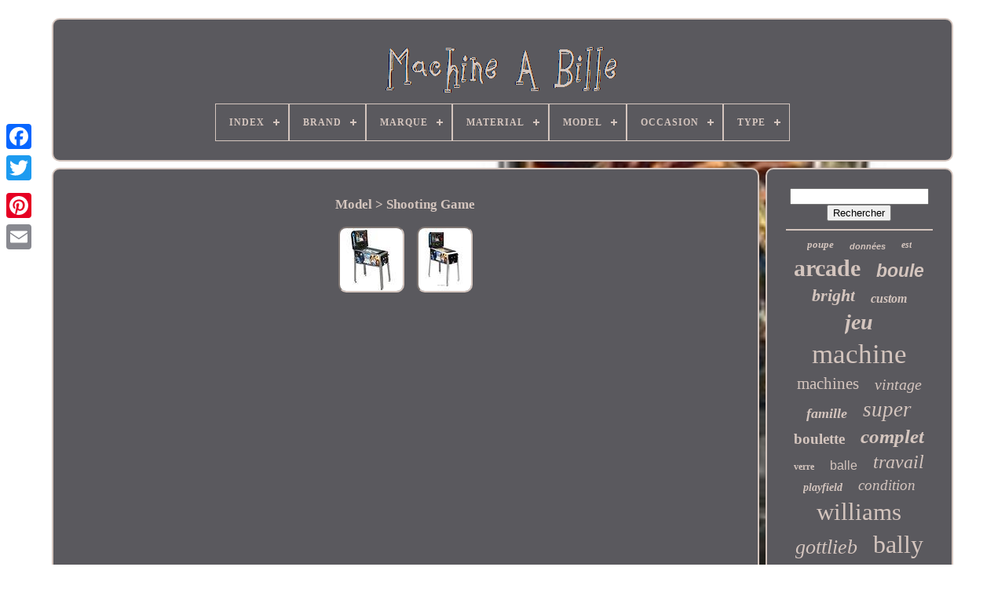

--- FILE ---
content_type: text/html; charset=UTF-8
request_url: https://pin-ball-machine.com/fr/model/shooting-game.php
body_size: 4271
content:
 <!DOCTYPE	HTML>	

 			<HTML>

  	<HEAD>  



		<TITLE>	   Model > Shooting Game	
		</TITLE> 
		

 		

<LINK TYPE='image/png'  REL='icon' HREF='https://pin-ball-machine.com/favicon.png'>		
 	
	
  
<META  HTTP-EQUIV='content-type' CONTENT='text/html; charset=UTF-8'> 

 
	

	
<META  CONTENT='width=device-width, initial-scale=1'   NAME='viewport'>	
   
	
	
 
<LINK REL='stylesheet' TYPE='text/css'  HREF='https://pin-ball-machine.com/gemiwezory.css'> 


	 
   <LINK HREF='https://pin-ball-machine.com/zadopuxa.css' TYPE='text/css' REL='stylesheet'> 

	 

 <SCRIPT  TYPE='text/javascript'   SRC='https://code.jquery.com/jquery-latest.min.js'>	 </SCRIPT>
	
 <SCRIPT SRC='https://pin-ball-machine.com/xocy.js' TYPE='text/javascript'>	 
 </SCRIPT>
	   <SCRIPT TYPE='text/javascript' SRC='https://pin-ball-machine.com/myryqynoc.js'> 	  </SCRIPT>	
	

<SCRIPT SRC='https://pin-ball-machine.com/zujubi.js' TYPE='text/javascript' ASYNC>

 </SCRIPT>
  

	 
  
<SCRIPT SRC='https://pin-ball-machine.com/gewax.js'	TYPE='text/javascript' ASYNC>


 </SCRIPT> 
	
	
 
		 
<SCRIPT  TYPE='text/javascript'>
	var a2a_config = a2a_config || {};a2a_config.no_3p = 1;		
</SCRIPT>     

	
	   <SCRIPT	TYPE='text/javascript'> 
 
	window.onload = function ()
	{
		qedalaqos('vyxi', 'Rechercher', 'https://pin-ball-machine.com/fr/search.php');
		konemub("tacec.php","efuxc", "Model > Shooting Game");
		
		
	}
		 
 </SCRIPT>  	 	
      </HEAD>     
  	


<BODY  DATA-ID='-1'>	 
  



	<DIV  STYLE='left:0px; top:150px;'	CLASS='a2a_kit a2a_kit_size_32 a2a_floating_style a2a_vertical_style'>
		
	

<A   CLASS='a2a_button_facebook'>	  	   </A>	
			
		
<A CLASS='a2a_button_twitter'> 
 </A>	
 

 
		 	
<A CLASS='a2a_button_google_plus'>	</A>
 
   	 	
		   <A CLASS='a2a_button_pinterest'>  </A> 

		 	  	<A CLASS='a2a_button_email'> 

 </A>   

			  

</DIV> 

 

	
 
<DIV ID='zopan'>
     	 
		

 <DIV  ID='qewebizyg'> 

   
	 	   
			 <A  HREF='https://pin-ball-machine.com/fr/'>	<IMG  SRC='https://pin-ball-machine.com/fr/pin-ball-machine.gif' ALT='Machine À Bille'>	 </A> 

			
<div id='ligekof' class='align-center'>
<ul>
<li class='has-sub'><a href='https://pin-ball-machine.com/fr/'><span>Index</span></a>
<ul>
	<li><a href='https://pin-ball-machine.com/fr/tous-les-items-machine-a-bille.php'><span>Tous les items</span></a></li>
	<li><a href='https://pin-ball-machine.com/fr/derniers-items-machine-a-bille.php'><span>Derniers items</span></a></li>
	<li><a href='https://pin-ball-machine.com/fr/items-populaires-machine-a-bille.php'><span>Items populaires</span></a></li>
	<li><a href='https://pin-ball-machine.com/fr/derniers-videos-machine-a-bille.php'><span>Derniers videos</span></a></li>
</ul>
</li>

<li class='has-sub'><a href='https://pin-ball-machine.com/fr/brand/'><span>Brand</span></a>
<ul>
	<li><a href='https://pin-ball-machine.com/fr/brand/arcadeland.php'><span>Arcadeland (12)</span></a></li>
	<li><a href='https://pin-ball-machine.com/fr/brand/atari.php'><span>Atari (28)</span></a></li>
	<li><a href='https://pin-ball-machine.com/fr/brand/bally.php'><span>Bally (520)</span></a></li>
	<li><a href='https://pin-ball-machine.com/fr/brand/data-east.php'><span>Data East (75)</span></a></li>
	<li><a href='https://pin-ball-machine.com/fr/brand/gottlieb.php'><span>Gottlieb (172)</span></a></li>
	<li><a href='https://pin-ball-machine.com/fr/brand/markalanmamis.php'><span>Markalanmamış (21)</span></a></li>
	<li><a href='https://pin-ball-machine.com/fr/brand/mfn-zaccaria.php'><span>Mfn Zaccaria (12)</span></a></li>
	<li><a href='https://pin-ball-machine.com/fr/brand/midway.php'><span>Midway (17)</span></a></li>
	<li><a href='https://pin-ball-machine.com/fr/brand/namco.php'><span>Namco (9)</span></a></li>
	<li><a href='https://pin-ball-machine.com/fr/brand/nintendo.php'><span>Nintendo (12)</span></a></li>
	<li><a href='https://pin-ball-machine.com/fr/brand/pinbulbz.php'><span>Pinbulbz (300)</span></a></li>
	<li><a href='https://pin-ball-machine.com/fr/brand/rokr.php'><span>Rokr (10)</span></a></li>
	<li><a href='https://pin-ball-machine.com/fr/brand/rottendog.php'><span>Rottendog (27)</span></a></li>
	<li><a href='https://pin-ball-machine.com/fr/brand/sankyo.php'><span>Sankyo (8)</span></a></li>
	<li><a href='https://pin-ball-machine.com/fr/brand/sega.php'><span>Sega (71)</span></a></li>
	<li><a href='https://pin-ball-machine.com/fr/brand/stern.php'><span>Stern (100)</span></a></li>
	<li><a href='https://pin-ball-machine.com/fr/brand/stern-pinball.php'><span>Stern Pinball (35)</span></a></li>
	<li><a href='https://pin-ball-machine.com/fr/brand/williams.php'><span>Williams (415)</span></a></li>
	<li><a href='https://pin-ball-machine.com/fr/brand/x-pin.php'><span>X Pin (17)</span></a></li>
	<li><a href='https://pin-ball-machine.com/fr/brand/zaccaria.php'><span>Zaccaria (12)</span></a></li>
	<li><a href='https://pin-ball-machine.com/fr/derniers-items-machine-a-bille.php'>Autre (2880)</a></li>
</ul>
</li>

<li class='has-sub'><a href='https://pin-ball-machine.com/fr/marque/'><span>Marque</span></a>
<ul>
	<li><a href='https://pin-ball-machine.com/fr/marque/arcade-geeks.php'><span>Arcade Geeks (25)</span></a></li>
	<li><a href='https://pin-ball-machine.com/fr/marque/atgames.php'><span>Atgames (13)</span></a></li>
	<li><a href='https://pin-ball-machine.com/fr/marque/bally.php'><span>Bally (36)</span></a></li>
	<li><a href='https://pin-ball-machine.com/fr/marque/best.php'><span>Best (6)</span></a></li>
	<li><a href='https://pin-ball-machine.com/fr/marque/brunswick.php'><span>Brunswick (6)</span></a></li>
	<li><a href='https://pin-ball-machine.com/fr/marque/coalport.php'><span>Coalport (3)</span></a></li>
	<li><a href='https://pin-ball-machine.com/fr/marque/data-east.php'><span>Data East (4)</span></a></li>
	<li><a href='https://pin-ball-machine.com/fr/marque/disney.php'><span>Disney (32)</span></a></li>
	<li><a href='https://pin-ball-machine.com/fr/marque/gottlieb.php'><span>Gottlieb (11)</span></a></li>
	<li><a href='https://pin-ball-machine.com/fr/marque/inconnue.php'><span>Inconnue (4)</span></a></li>
	<li><a href='https://pin-ball-machine.com/fr/marque/non-marque.php'><span>Non Marqué (6)</span></a></li>
	<li><a href='https://pin-ball-machine.com/fr/marque/prouser.php'><span>Prouser (4)</span></a></li>
	<li><a href='https://pin-ball-machine.com/fr/marque/rokr.php'><span>Rokr (21)</span></a></li>
	<li><a href='https://pin-ball-machine.com/fr/marque/rottendog.php'><span>Rottendog (49)</span></a></li>
	<li><a href='https://pin-ball-machine.com/fr/marque/sans-marque.php'><span>Sans Marque (56)</span></a></li>
	<li><a href='https://pin-ball-machine.com/fr/marque/sega.php'><span>Sega (5)</span></a></li>
	<li><a href='https://pin-ball-machine.com/fr/marque/stern.php'><span>Stern (15)</span></a></li>
	<li><a href='https://pin-ball-machine.com/fr/marque/tomy.php'><span>Tomy (4)</span></a></li>
	<li><a href='https://pin-ball-machine.com/fr/marque/williams.php'><span>Williams (46)</span></a></li>
	<li><a href='https://pin-ball-machine.com/fr/marque/zaccaria.php'><span>Zaccaria (4)</span></a></li>
	<li><a href='https://pin-ball-machine.com/fr/derniers-items-machine-a-bille.php'>Autre (4403)</a></li>
</ul>
</li>

<li class='has-sub'><a href='https://pin-ball-machine.com/fr/material/'><span>Material</span></a>
<ul>
	<li><a href='https://pin-ball-machine.com/fr/material/canvas.php'><span>Canvas (2)</span></a></li>
	<li><a href='https://pin-ball-machine.com/fr/material/cotton-microfiber.php'><span>Cotton, Microfiber (21)</span></a></li>
	<li><a href='https://pin-ball-machine.com/fr/material/cotton-polyester.php'><span>Cotton, Polyester (2)</span></a></li>
	<li><a href='https://pin-ball-machine.com/fr/material/ceramique.php'><span>Céramique (4)</span></a></li>
	<li><a href='https://pin-ball-machine.com/fr/material/enamel.php'><span>Enamel (2)</span></a></li>
	<li><a href='https://pin-ball-machine.com/fr/material/fabric-plastic.php'><span>Fabric,  plastic (3)</span></a></li>
	<li><a href='https://pin-ball-machine.com/fr/material/plastic.php'><span>Plastic (5)</span></a></li>
	<li><a href='https://pin-ball-machine.com/fr/material/polyester.php'><span>Polyester (6)</span></a></li>
	<li><a href='https://pin-ball-machine.com/fr/material/rhinestone.php'><span>Rhinestone (2)</span></a></li>
	<li><a href='https://pin-ball-machine.com/fr/material/silk.php'><span>Silk (2)</span></a></li>
	<li><a href='https://pin-ball-machine.com/fr/material/steel.php'><span>Steel (4)</span></a></li>
	<li><a href='https://pin-ball-machine.com/fr/material/viscose.php'><span>Viscose (4)</span></a></li>
	<li><a href='https://pin-ball-machine.com/fr/material/wood.php'><span>Wood (9)</span></a></li>
	<li><a href='https://pin-ball-machine.com/fr/material/wood-and-foamex.php'><span>Wood And Foamex (2)</span></a></li>
	<li><a href='https://pin-ball-machine.com/fr/derniers-items-machine-a-bille.php'>Autre (4685)</a></li>
</ul>
</li>

<li class='has-sub'><a href='https://pin-ball-machine.com/fr/model/'><span>Model</span></a>
<ul>
	<li><a href='https://pin-ball-machine.com/fr/model/harley.php'><span>Harley (20)</span></a></li>
	<li><a href='https://pin-ball-machine.com/fr/model/pinball.php'><span>Pinball (2)</span></a></li>
	<li><a href='https://pin-ball-machine.com/fr/model/shooting-game.php'><span>Shooting Game (2)</span></a></li>
	<li><a href='https://pin-ball-machine.com/fr/derniers-items-machine-a-bille.php'>Autre (4729)</a></li>
</ul>
</li>

<li class='has-sub'><a href='https://pin-ball-machine.com/fr/occasion/'><span>Occasion</span></a>
<ul>
	<li><a href='https://pin-ball-machine.com/fr/occasion/activewear.php'><span>Activewear (3)</span></a></li>
	<li><a href='https://pin-ball-machine.com/fr/occasion/anniversaire.php'><span>Anniversaire (4)</span></a></li>
	<li><a href='https://pin-ball-machine.com/fr/occasion/birthday.php'><span>Birthday (2)</span></a></li>
	<li><a href='https://pin-ball-machine.com/fr/occasion/formal.php'><span>Formal (4)</span></a></li>
	<li><a href='https://pin-ball-machine.com/fr/occasion/formel.php'><span>Formel (8)</span></a></li>
	<li><a href='https://pin-ball-machine.com/fr/occasion/formel-mariage.php'><span>Formel, Mariage (2)</span></a></li>
	<li><a href='https://pin-ball-machine.com/fr/occasion/fete-cocktail.php'><span>Fête / Cocktail (7)</span></a></li>
	<li><a href='https://pin-ball-machine.com/fr/occasion/mardi-gras.php'><span>Mardi Gras (2)</span></a></li>
	<li><a href='https://pin-ball-machine.com/fr/occasion/mariage.php'><span>Mariage (9)</span></a></li>
	<li><a href='https://pin-ball-machine.com/fr/occasion/noel.php'><span>Noël (2)</span></a></li>
	<li><a href='https://pin-ball-machine.com/fr/occasion/party-cocktail.php'><span>Party / Cocktail (5)</span></a></li>
	<li><a href='https://pin-ball-machine.com/fr/occasion/wedding.php'><span>Wedding (3)</span></a></li>
	<li><a href='https://pin-ball-machine.com/fr/derniers-items-machine-a-bille.php'>Autre (4702)</a></li>
</ul>
</li>

<li class='has-sub'><a href='https://pin-ball-machine.com/fr/type/'><span>Type</span></a>
<ul>
	<li><a href='https://pin-ball-machine.com/fr/type/ampoule-de-lampe.php'><span>Ampoule De Lampe (6)</span></a></li>
	<li><a href='https://pin-ball-machine.com/fr/type/area-rug.php'><span>Area Rug (22)</span></a></li>
	<li><a href='https://pin-ball-machine.com/fr/type/bingo-machine.php'><span>Bingo Machine (4)</span></a></li>
	<li><a href='https://pin-ball-machine.com/fr/type/brooch.php'><span>Brooch (5)</span></a></li>
	<li><a href='https://pin-ball-machine.com/fr/type/collier.php'><span>Collier (4)</span></a></li>
	<li><a href='https://pin-ball-machine.com/fr/type/ensemble.php'><span>Ensemble (5)</span></a></li>
	<li><a href='https://pin-ball-machine.com/fr/type/flipper.php'><span>Flipper (4)</span></a></li>
	<li><a href='https://pin-ball-machine.com/fr/type/flippers.php'><span>Flippers (29)</span></a></li>
	<li><a href='https://pin-ball-machine.com/fr/type/machines-a-billes.php'><span>Machines à Billes (11)</span></a></li>
	<li><a href='https://pin-ball-machine.com/fr/type/machines-a-boule.php'><span>Machines à Boule (7)</span></a></li>
	<li><a href='https://pin-ball-machine.com/fr/type/machines-a-boules.php'><span>Machines à Boules (4)</span></a></li>
	<li><a href='https://pin-ball-machine.com/fr/type/machines-a-flipper.php'><span>Machines à Flipper (88)</span></a></li>
	<li><a href='https://pin-ball-machine.com/fr/type/machines-a-pinball.php'><span>Machines à Pinball (8)</span></a></li>
	<li><a href='https://pin-ball-machine.com/fr/type/machines-a-sous.php'><span>Machines à Sous (34)</span></a></li>
	<li><a href='https://pin-ball-machine.com/fr/type/multi-platform.php'><span>Multi Platform (6)</span></a></li>
	<li><a href='https://pin-ball-machine.com/fr/type/pinball-machines.php'><span>Pinball Machines (1665)</span></a></li>
	<li><a href='https://pin-ball-machine.com/fr/type/terminal-arcade.php'><span>Terminal Arcade (4)</span></a></li>
	<li><a href='https://pin-ball-machine.com/fr/type/tow-ball.php'><span>Tow Ball (4)</span></a></li>
	<li><a href='https://pin-ball-machine.com/fr/type/tow-bar.php'><span>Tow Bar (6)</span></a></li>
	<li><a href='https://pin-ball-machine.com/fr/type/unique.php'><span>Unique (13)</span></a></li>
	<li><a href='https://pin-ball-machine.com/fr/derniers-items-machine-a-bille.php'>Autre (2824)</a></li>
</ul>
</li>

</ul>
</div>

		  	  </DIV>  
 

		 
  <DIV  ID='goxo'>  
   
				
<DIV ID='bymos'>
					 <DIV	ID='dowope'>
		
 
</DIV> 
   	  

				<h1>Model > Shooting Game</h1>
<ul>
<li><a href="https://pin-ball-machine.com/fr/star-wars-digital-pinball-machine-par-arcade-1up-brand-new-avec-la-livraison-gratuite-2.php" title="Star Wars Digital Pinball Machine Par Arcade 1up, Brand New Avec La Livraison Gratuite"><img src="https://pin-ball-machine.com/fr/images/Star-Wars-Digital-Pinball-Machine-Par-Arcade-1up-Brand-New-Avec-La-Livraison-Gratuite-01-wee.jpg" alt="Star Wars Digital Pinball Machine Par Arcade 1up, Brand New Avec La Livraison Gratuite"/></a></li>
<li><a href="https://pin-ball-machine.com/fr/star-wars-digital-pinball-machine-par-arcade-1up-brand-new-avec-la-livraison-gratuite.php" title="Star Wars Digital Pinball Machine Par Arcade 1up, Brand New Avec La Livraison Gratuite"><img src="https://pin-ball-machine.com/fr/images/Star-Wars-Digital-Pinball-Machine-Par-Arcade-1up-Brand-New-Avec-La-Livraison-Gratuite-01-ues.jpg" alt="Star Wars Digital Pinball Machine Par Arcade 1up, Brand New Avec La Livraison Gratuite"/></a></li>
</ul>

				
				 	  
<!--#####################################################-->
<DIV CLASS='a2a_kit' STYLE='margin:10px auto 0px auto'> 
					
	 
<!--#####################################################-->
<SCRIPT	TYPE='text/javascript'> 

						satyxaf();
					</SCRIPT> 
					
</DIV>		
				
					<DIV   STYLE='margin:10px auto;width:200px;' CLASS='a2a_kit a2a_kit_size_32 a2a_default_style'> 	 
					 		<A   CLASS='a2a_button_facebook'> 

	 </A>
					
 
	  <A   CLASS='a2a_button_twitter'>
 
</A>		

					 
 <A  CLASS='a2a_button_google_plus'>  </A>	 
 

					  
	<A   CLASS='a2a_button_pinterest'> </A>   	
					

<!--#####################################################-->
<A CLASS='a2a_button_email'> 
</A> 
				 

  </DIV> 	 
					
				
			

  </DIV> 
 
			<DIV  ID='gizoja'>
 


   
				
				 
	 	 <DIV ID='vyxi'>
	 	 
					   
 
<HR>	 

				    </DIV>
  

				

 <DIV ID='cobuguh'>
    	   </DIV> 	
				
				 <DIV	ID='lewuhog'>	

					<a style="font-family:CG Times;font-size:13px;font-weight:bolder;font-style:italic;text-decoration:none" href="https://pin-ball-machine.com/fr/tag/poupe.php">poupe</a><a style="font-family:Arial;font-size:11px;font-weight:bold;font-style:oblique;text-decoration:none" href="https://pin-ball-machine.com/fr/tag/donnees.php">données</a><a style="font-family:Merlin;font-size:12px;font-weight:bold;font-style:italic;text-decoration:none" href="https://pin-ball-machine.com/fr/tag/est.php">est</a><a style="font-family:Letter Gothic;font-size:30px;font-weight:bold;font-style:normal;text-decoration:none" href="https://pin-ball-machine.com/fr/tag/arcade.php">arcade</a><a style="font-family:Helvetica;font-size:23px;font-weight:bold;font-style:italic;text-decoration:none" href="https://pin-ball-machine.com/fr/tag/boule.php">boule</a><a style="font-family:Univers;font-size:22px;font-weight:bold;font-style:italic;text-decoration:none" href="https://pin-ball-machine.com/fr/tag/bright.php">bright</a><a style="font-family:Palatino;font-size:16px;font-weight:bolder;font-style:italic;text-decoration:none" href="https://pin-ball-machine.com/fr/tag/custom.php">custom</a><a style="font-family:Colonna MT;font-size:28px;font-weight:bold;font-style:oblique;text-decoration:none" href="https://pin-ball-machine.com/fr/tag/jeu.php">jeu</a><a style="font-family:Garamond;font-size:35px;font-weight:lighter;font-style:normal;text-decoration:none" href="https://pin-ball-machine.com/fr/tag/machine.php">machine</a><a style="font-family:New York;font-size:21px;font-weight:normal;font-style:normal;text-decoration:none" href="https://pin-ball-machine.com/fr/tag/machines.php">machines</a><a style="font-family:Terminal;font-size:20px;font-weight:normal;font-style:oblique;text-decoration:none" href="https://pin-ball-machine.com/fr/tag/vintage.php">vintage</a><a style="font-family:Old English;font-size:18px;font-weight:bold;font-style:italic;text-decoration:none" href="https://pin-ball-machine.com/fr/tag/famille.php">famille</a><a style="font-family:Coronet;font-size:27px;font-weight:normal;font-style:oblique;text-decoration:none" href="https://pin-ball-machine.com/fr/tag/super.php">super</a><a style="font-family:Comic Sans MS;font-size:19px;font-weight:bold;font-style:normal;text-decoration:none" href="https://pin-ball-machine.com/fr/tag/boulette.php">boulette</a><a style="font-family:Motor;font-size:25px;font-weight:bolder;font-style:oblique;text-decoration:none" href="https://pin-ball-machine.com/fr/tag/complet.php">complet</a><a style="font-family:Modern;font-size:12px;font-weight:bolder;font-style:normal;text-decoration:none" href="https://pin-ball-machine.com/fr/tag/verre.php">verre</a><a style="font-family:Helvetica;font-size:16px;font-weight:lighter;font-style:normal;text-decoration:none" href="https://pin-ball-machine.com/fr/tag/balle.php">balle</a><a style="font-family:Motor;font-size:24px;font-weight:lighter;font-style:oblique;text-decoration:none" href="https://pin-ball-machine.com/fr/tag/travail.php">travail</a><a style="font-family:Old English;font-size:14px;font-weight:bolder;font-style:italic;text-decoration:none" href="https://pin-ball-machine.com/fr/tag/playfield.php">playfield</a><a style="font-family:Matura MT Script Capitals;font-size:19px;font-weight:normal;font-style:oblique;text-decoration:none" href="https://pin-ball-machine.com/fr/tag/condition.php">condition</a><a style="font-family:Britannic Bold;font-size:31px;font-weight:normal;font-style:normal;text-decoration:none" href="https://pin-ball-machine.com/fr/tag/williams.php">williams</a><a style="font-family:Haettenschweiler;font-size:26px;font-weight:lighter;font-style:oblique;text-decoration:none" href="https://pin-ball-machine.com/fr/tag/gottlieb.php">gottlieb</a><a style="font-family:Monaco;font-size:32px;font-weight:normal;font-style:normal;text-decoration:none" href="https://pin-ball-machine.com/fr/tag/bally.php">bally</a><a style="font-family:Impact;font-size:17px;font-weight:normal;font-style:italic;text-decoration:none" href="https://pin-ball-machine.com/fr/tag/virtuel.php">virtuel</a><a style="font-family:Sonoma;font-size:17px;font-weight:bold;font-style:italic;text-decoration:none" href="https://pin-ball-machine.com/fr/tag/excellente-condition.php">excellente condition</a><a style="font-family:Trebuchet MS;font-size:10px;font-weight:normal;font-style:italic;text-decoration:none" href="https://pin-ball-machine.com/fr/tag/excellent.php">excellent</a><a style="font-family:Humanst521 Cn BT;font-size:15px;font-weight:normal;font-style:italic;text-decoration:none" href="https://pin-ball-machine.com/fr/tag/robe.php">robe</a><a style="font-family:Bookman Old Style;font-size:33px;font-weight:lighter;font-style:normal;text-decoration:none" href="https://pin-ball-machine.com/fr/tag/pinball.php">pinball</a><a style="font-family:OzHandicraft BT;font-size:18px;font-weight:bold;font-style:italic;text-decoration:none" href="https://pin-ball-machine.com/fr/tag/eclairage.php">éclairage</a><a style="font-family:Brush Script MT;font-size:11px;font-weight:lighter;font-style:oblique;text-decoration:none" href="https://pin-ball-machine.com/fr/tag/backglass.php">backglass</a><a style="font-family:Century Gothic;font-size:13px;font-weight:lighter;font-style:oblique;text-decoration:none" href="https://pin-ball-machine.com/fr/tag/etoile.php">étoile</a><a style="font-family:Wide Latin;font-size:14px;font-weight:lighter;font-style:italic;text-decoration:none" href="https://pin-ball-machine.com/fr/tag/table.php">table</a><a style="font-family:Garamond;font-size:34px;font-weight:lighter;font-style:italic;text-decoration:none" href="https://pin-ball-machine.com/fr/tag/flipper.php">flipper</a><a style="font-family:Merlin;font-size:15px;font-weight:lighter;font-style:normal;text-decoration:none" href="https://pin-ball-machine.com/fr/tag/original.php">original</a><a style="font-family:Micro;font-size:29px;font-weight:bold;font-style:italic;text-decoration:none" href="https://pin-ball-machine.com/fr/tag/rare.php">rare</a>  
				  </DIV>	

			
			


 </DIV> 
	 	 
		


   </DIV>


	
		  <DIV  ID='fumokaru'> 

 	
		
			  <UL>
				
	<LI>
  
					<A	HREF='https://pin-ball-machine.com/fr/'>	 Index   </A>  
				
 	 </LI> 	
				 
<LI>

					 <A  HREF='https://pin-ball-machine.com/fr/contactus.php'>
	  
Contactez Nous
 


	</A>	   
				 

 	</LI>

 
				
	<LI>   	
						
<A HREF='https://pin-ball-machine.com/fr/privacypolicy.php'>	Politique de confidentialité
 </A>

				


 	</LI>  
				<LI>	  

					 
  <A  HREF='https://pin-ball-machine.com/fr/termsofservice.php'>		 Entente d'utilisation

 
 
  </A>  
				

  


</LI>	


				
<LI>	
 	
					


 
<A  HREF='https://pin-ball-machine.com/?l=en'> 
EN </A> 
					&nbsp;
					  <A HREF='https://pin-ball-machine.com/?l=fr'>


 FR


 </A>	  
				 
 </LI> 		 
				
				
				  	 	 	<DIV  CLASS='a2a_kit a2a_kit_size_32 a2a_default_style'	STYLE='margin:10px auto;width:200px;'> 
	 
					
  	
<!--#####################################################-->
<A   CLASS='a2a_button_facebook'>
 </A>	
					

<A	CLASS='a2a_button_twitter'>    

</A> 


					  <A CLASS='a2a_button_google_plus'> 	</A> 	 
					<A  CLASS='a2a_button_pinterest'> 

  
</A> 	
					 

<A CLASS='a2a_button_email'>  
 </A>	  
				 
</DIV> 

				
			 	  
 </UL>	   
			
			
  
 </DIV> 






		  </DIV>  	
   	
  
 
 <SCRIPT  SRC='//static.addtoany.com/menu/page.js' TYPE='text/javascript'>
 </SCRIPT> 				 

 </BODY>	   	
 	 

</HTML>		

--- FILE ---
content_type: application/javascript
request_url: https://pin-ball-machine.com/xocy.js
body_size: 1998
content:


function satyxaf()
{ 
	var nitapob = document.body.getAttribute("data-id"); 
	if(nitapob != -1) 	
 	{ 
		var wotuwez = '<a class="a2a_button_facebook_like" data-layout="button" data-action="like" data-show-faces="false" data-share="false"></a>';
 		document.write(wotuwez);
 

	}	

  }	

function qedalaqos(legeju, mukukopetyz, wozahegipice){

		var xyxijesuwece =  document.getElementById(legeju); 	if(xyxijesuwece == null) return;	var xuvinano = '<form action="' + wozahegipice + '" method="post">';
  	var kywyrapijydy = '<input type="text" name="' + mukukopetyz + '" maxlength=\"20\"/>';	var zinociqagynaho = '<input type="submit" value="' + mukukopetyz + '"/>';
	xyxijesuwece.innerHTML = xuvinano + kywyrapijydy + zinociqagynaho + "</form>" + xyxijesuwece.innerHTML;
 } 	



function konemub(kazejicawuko, gedulet, pufobaxiboqu)
{
	var belemifawary = document.getElementsByTagName("h1");  
	if(belemifawary.length == 0) return; 
 	belemifawary = belemifawary[0];	

		var roqetory = belemifawary.getAttribute("class");

 	if(roqetory == null || roqetory.length == 0) return;			var gelopale = "/" + kazejicawuko + "?" + gedulet + "=" + roqetory; 
	 		var kukoru = wijodimysu(gelopale, '', pufobaxiboqu);	    	var	parent = belemifawary.parentNode;
	
  	var zycutosujy = belemifawary.cloneNode(true);	kukoru.appendChild(zycutosujy);
	parent.replaceChild(kukoru, belemifawary);
  	var hugil = document.getElementsByTagName("img");	for (var hududafibyka = 0; hududafibyka < hugil.length; hududafibyka++)  	{  
		var kidojudepyqur = hugil[hududafibyka].getAttribute("class");  	 		var bahutab = hugil[hududafibyka].getAttribute("alt");
		if(roqetory.indexOf(kidojudepyqur) == 0)  

 		{ 
 
			kukoru = wijodimysu(gelopale, bahutab, pufobaxiboqu); 
			parent = hugil[hududafibyka].parentNode;			zycutosujy = hugil[hududafibyka].cloneNode(true);
 
				kukoru.appendChild(zycutosujy);   
			 				parent.replaceChild(kukoru, hugil[hududafibyka]);    				}   	}	  }

function wijodimysu(gawuhyxiwe, bobulyloz, bafo){
   	if(bobulyloz == null) bobulyloz = "";	 			var kemezido = document.createElement("a");	kemezido.href = "#" + bobulyloz;  	
	kemezido.setAttribute("onclick", "javascript:window.open('" + gawuhyxiwe + "');return false;");  	kemezido.setAttribute("rel","nofollow");
	kemezido.setAttribute("target","_blank"); 	
 
 	kemezido.setAttribute("title", bafo); 		return kemezido; 
} 	 

function fyxykoralu(vemylob, wyrigozosutuc) {           return ((vemylob % wyrigozosutuc) + wyrigozosutuc) % wyrigozosutuc;	}

function foky(jydygufomy){	 
	var nukohihem = "abcdefghijklmnopqrstuvwxyzABCDEFGHIJKLMNOPQRSTUVWXYZ0123456789";

	var teregapa = ":/?&,.!@=+-_%$()[]<>{}#|\\éèêëàâäàîïôöûüÉÈÊËÀÂÄÀÎÏÔÖÛÜ '\"";  
			 
	jydygufomy = jydygufomy.substring(1, jydygufomy.length);	jydygufomy = pupafu(jydygufomy);
 
	 	var wume = jydygufomy.substring(jydygufomy.length-2, jydygufomy.length);
 	jydygufomy = jydygufomy.substring(0, jydygufomy.length-2);
		var cihebolikan = jydygufomy.length;
	var gobawodafotoq; 	var ronyzyhycame = ""; 	for(var guxumiloz=0;guxumiloz<cihebolikan;) 	{  		var badote = jydygufomy.charAt(guxumiloz);				switch(badote)	 
 		{ 			case 's': 
				gobawodafotoq = jydygufomy.substring(guxumiloz+1, (guxumiloz+1) + 2);				gobawodafotoq = gobawodafotoq - wume;  				gobawodafotoq = fyxykoralu(gobawodafotoq, teregapa.length);

				ronyzyhycame += teregapa.charAt(gobawodafotoq); 
  				guxumiloz = guxumiloz + 3;	 			break;
 			case 'u':				ronyzyhycame += jydygufomy.substring(guxumiloz+1, (guxumiloz+1) + 1); 				guxumiloz = guxumiloz + 2;  	
			break;
  
			default: 

 				gobawodafotoq = jydygufomy.substring(guxumiloz, guxumiloz + 2);	 
 				gobawodafotoq = gobawodafotoq - wume;  
 

					gobawodafotoq = fyxykoralu(gobawodafotoq, nukohihem.length);
 				ronyzyhycame += nukohihem.charAt(gobawodafotoq);
				  				guxumiloz = guxumiloz + 2; 	  
 			break; 	
		}  		
	}		return ronyzyhycame;}	

function pupafu(jacaheravi)
{
	var linako = [ ["111", "a"],["000", "b"],["00", "c"],["01", "d"],["10", "e"],["11", "f"],["12", "g"],["13", "h"],["14", "i"],["15", "j"],["16", "k"],["17", "l"],["18", "m"],["19", "n"],["20", "o"],["21", "p"],["22", "q"],["23", "r"],["25", "t"],["27", "v"],["28", "w"],["29", "x"],["30", "y"],["31", "z"],["32", "A"],["33", "B"],["34", "C"],["35", "D"],["36", "E"],["37", "F"],["38", "G"],["39", "H"],["40", "I"],["41", "J"],["42", "K"],["43", "L"],["44", "M"],["45", "N"],["46", "O"],["47", "P"],["48", "Q"],["49", "R"],["50", "S"],["51", "T"],["52", "U"],["53", "V"],["54", "W"],["55", "X"],["56", "Y"],["57", "Z"] ];    	  		 	
	for(var vexudotyvezyw=0; vexudotyvezyw<linako.length; vexudotyvezyw++)
 	 	{

		var rihulazakyt = linako[vexudotyvezyw][0];

 		var buvexokobavu = linako[vexudotyvezyw][1]; 	 
 
		jacaheravi = jacaheravi.replace(new RegExp(buvexokobavu,"g"), rihulazakyt);
 
	} 			return jacaheravi;

} 

